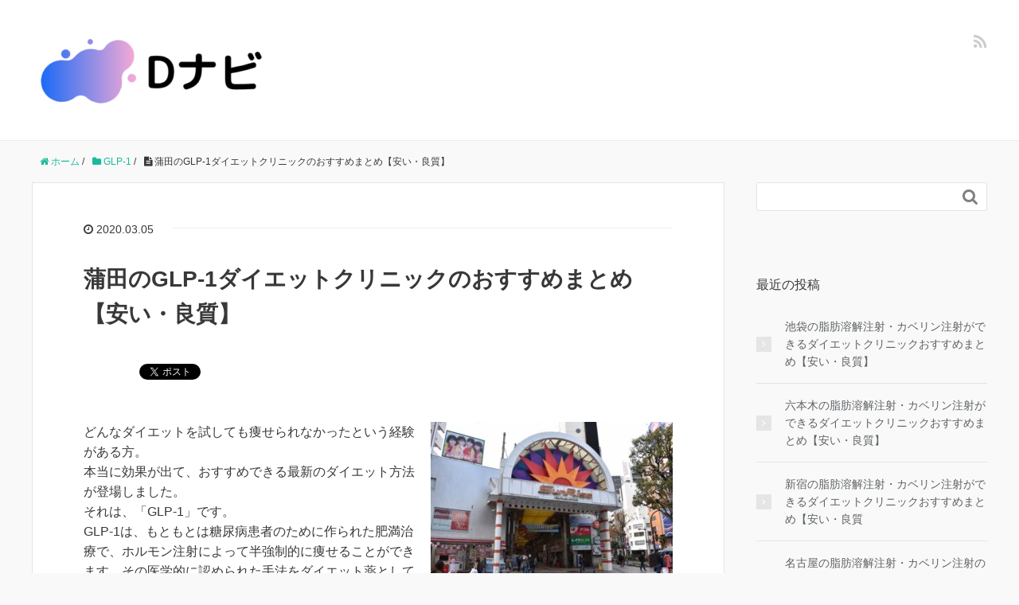

--- FILE ---
content_type: text/html; charset=UTF-8
request_url: https://shienkiko.jp/kamata-glp1/
body_size: 13204
content:
<!DOCTYPE HTML>
<html lang="ja">
<head prefix="og: http://ogp.me/ns# fb: http://ogp.me/ns/fb# article: http://ogp.me/ns/article#">
	<!-- Global site tag (gtag.js) - Google Analytics -->
<script async src="https://www.googletagmanager.com/gtag/js?id=UA-158951125-1"></script>
<script>
  window.dataLayer = window.dataLayer || [];
  function gtag(){dataLayer.push(arguments);}
  gtag('js', new Date());

  gtag('config', 'UA-158951125-1');
</script>
	<meta charset="UTF-8">
	<title>蒲田のGLP-1ダイエットクリニックのおすすめまとめ【安い・良質】 | Dナビ</title>
	<meta name="viewport" content="width=device-width,initial-scale=1.0">
	<!--[if lt IE 9]>
    <script src="http://html5shiv.googlecode.com/svn/trunk/html5.js"></script>
  <![endif]-->

<meta name="keywords" content="" />
<meta name="description" content="どんなダイエットを試しても痩せられなかったという経験がある方。
本当に効果が出て、おすすめできる最新のダイエット方法が登場しました。
それは、「GLP-1」です。
GLP-1は、もともとは糖尿病患者のために作られた肥満治療で、ホルモン" />
<meta name="robots" content="index" />
<meta property="og:title" content="蒲田のGLP-1ダイエットクリニックのおすすめまとめ【安い・良質】" />
<meta property="og:type" content="article" />
<meta property="og:description" content="どんなダイエットを試しても痩せられなかったという経験がある方。
本当に効果が出て、おすすめできる最新のダイエット方法が登場しました。
それは、「GLP-1」です。
GLP-1は、もともとは糖尿病患者のために作られた肥満治療で、ホルモン" />
<meta property="og:url" content="https://shienkiko.jp/kamata-glp1/" />
<meta property="og:image" content="https://shienkiko.jp/wp-content/uploads/2020/03/aa388d873eb414535e03b3ead8cc41cc_s-1.jpg" />
<meta property="og:locale" content="ja_JP" />
<meta property="og:site_name" content="Dナビ" />
<link href="https://plus.google.com/" rel="publisher" />

<!-- All In One SEO Pack 3.6.2[473,513] -->
<script type="application/ld+json" class="aioseop-schema">{"@context":"https://schema.org","@graph":[{"@type":"Organization","@id":"https://shienkiko.jp/#organization","url":"https://shienkiko.jp/","name":"Dナビ","sameAs":[]},{"@type":"WebSite","@id":"https://shienkiko.jp/#website","url":"https://shienkiko.jp/","name":"Dナビ","publisher":{"@id":"https://shienkiko.jp/#organization"},"potentialAction":{"@type":"SearchAction","target":"https://shienkiko.jp/?s={search_term_string}","query-input":"required name=search_term_string"}},{"@type":"WebPage","@id":"https://shienkiko.jp/kamata-glp1/#webpage","url":"https://shienkiko.jp/kamata-glp1/","inLanguage":"ja","name":"蒲田のGLP-1ダイエットクリニックのおすすめまとめ【安い・良質】","isPartOf":{"@id":"https://shienkiko.jp/#website"},"breadcrumb":{"@id":"https://shienkiko.jp/kamata-glp1/#breadcrumblist"},"image":{"@type":"ImageObject","@id":"https://shienkiko.jp/kamata-glp1/#primaryimage","url":"https://shienkiko.jp/wp-content/uploads/2020/03/aa388d873eb414535e03b3ead8cc41cc_s-1.jpg","width":640,"height":427},"primaryImageOfPage":{"@id":"https://shienkiko.jp/kamata-glp1/#primaryimage"},"datePublished":"2020-03-05T07:02:10+09:00","dateModified":"2020-10-15T03:32:50+09:00"},{"@type":"Article","@id":"https://shienkiko.jp/kamata-glp1/#article","isPartOf":{"@id":"https://shienkiko.jp/kamata-glp1/#webpage"},"author":{"@id":"https://shienkiko.jp/author/wpyu/#author"},"headline":"蒲田のGLP-1ダイエットクリニックのおすすめまとめ【安い・良質】","datePublished":"2020-03-05T07:02:10+09:00","dateModified":"2020-10-15T03:32:50+09:00","commentCount":0,"mainEntityOfPage":{"@id":"https://shienkiko.jp/kamata-glp1/#webpage"},"publisher":{"@id":"https://shienkiko.jp/#organization"},"articleSection":"GLP-1","image":{"@type":"ImageObject","@id":"https://shienkiko.jp/kamata-glp1/#primaryimage","url":"https://shienkiko.jp/wp-content/uploads/2020/03/aa388d873eb414535e03b3ead8cc41cc_s-1.jpg","width":640,"height":427}},{"@type":"Person","@id":"https://shienkiko.jp/author/wpyu/#author","name":"WPYu","sameAs":[],"image":{"@type":"ImageObject","@id":"https://shienkiko.jp/#personlogo","url":"https://secure.gravatar.com/avatar/ee72d51f481795aeff99de69648034c8?s=96&d=mm&r=g","width":96,"height":96,"caption":"WPYu"}},{"@type":"BreadcrumbList","@id":"https://shienkiko.jp/kamata-glp1/#breadcrumblist","itemListElement":[{"@type":"ListItem","position":1,"item":{"@type":"WebPage","@id":"https://shienkiko.jp/","url":"https://shienkiko.jp/","name":"Dナビ"}},{"@type":"ListItem","position":2,"item":{"@type":"WebPage","@id":"https://shienkiko.jp/kamata-glp1/","url":"https://shienkiko.jp/kamata-glp1/","name":"蒲田のGLP-1ダイエットクリニックのおすすめまとめ【安い・良質】"}}]}]}</script>
<link rel="canonical" href="https://shienkiko.jp/kamata-glp1/" />
			<script type="text/javascript" >
				window.ga=window.ga||function(){(ga.q=ga.q||[]).push(arguments)};ga.l=+new Date;
				ga('create', 'UA-172839301-1', 'auto');
				// Plugins
				
				ga('send', 'pageview');
			</script>
			<script async src="https://www.google-analytics.com/analytics.js"></script>
			<!-- All In One SEO Pack -->
<link rel='dns-prefetch' href='//s.w.org' />
<link rel="alternate" type="application/rss+xml" title="Dナビ &raquo; 蒲田のGLP-1ダイエットクリニックのおすすめまとめ【安い・良質】 のコメントのフィード" href="https://shienkiko.jp/kamata-glp1/feed/" />
		<script type="text/javascript">
			window._wpemojiSettings = {"baseUrl":"https:\/\/s.w.org\/images\/core\/emoji\/12.0.0-1\/72x72\/","ext":".png","svgUrl":"https:\/\/s.w.org\/images\/core\/emoji\/12.0.0-1\/svg\/","svgExt":".svg","source":{"concatemoji":"https:\/\/shienkiko.jp\/wp-includes\/js\/wp-emoji-release.min.js?ver=5.3.20"}};
			!function(e,a,t){var n,r,o,i=a.createElement("canvas"),p=i.getContext&&i.getContext("2d");function s(e,t){var a=String.fromCharCode;p.clearRect(0,0,i.width,i.height),p.fillText(a.apply(this,e),0,0);e=i.toDataURL();return p.clearRect(0,0,i.width,i.height),p.fillText(a.apply(this,t),0,0),e===i.toDataURL()}function c(e){var t=a.createElement("script");t.src=e,t.defer=t.type="text/javascript",a.getElementsByTagName("head")[0].appendChild(t)}for(o=Array("flag","emoji"),t.supports={everything:!0,everythingExceptFlag:!0},r=0;r<o.length;r++)t.supports[o[r]]=function(e){if(!p||!p.fillText)return!1;switch(p.textBaseline="top",p.font="600 32px Arial",e){case"flag":return s([127987,65039,8205,9895,65039],[127987,65039,8203,9895,65039])?!1:!s([55356,56826,55356,56819],[55356,56826,8203,55356,56819])&&!s([55356,57332,56128,56423,56128,56418,56128,56421,56128,56430,56128,56423,56128,56447],[55356,57332,8203,56128,56423,8203,56128,56418,8203,56128,56421,8203,56128,56430,8203,56128,56423,8203,56128,56447]);case"emoji":return!s([55357,56424,55356,57342,8205,55358,56605,8205,55357,56424,55356,57340],[55357,56424,55356,57342,8203,55358,56605,8203,55357,56424,55356,57340])}return!1}(o[r]),t.supports.everything=t.supports.everything&&t.supports[o[r]],"flag"!==o[r]&&(t.supports.everythingExceptFlag=t.supports.everythingExceptFlag&&t.supports[o[r]]);t.supports.everythingExceptFlag=t.supports.everythingExceptFlag&&!t.supports.flag,t.DOMReady=!1,t.readyCallback=function(){t.DOMReady=!0},t.supports.everything||(n=function(){t.readyCallback()},a.addEventListener?(a.addEventListener("DOMContentLoaded",n,!1),e.addEventListener("load",n,!1)):(e.attachEvent("onload",n),a.attachEvent("onreadystatechange",function(){"complete"===a.readyState&&t.readyCallback()})),(n=t.source||{}).concatemoji?c(n.concatemoji):n.wpemoji&&n.twemoji&&(c(n.twemoji),c(n.wpemoji)))}(window,document,window._wpemojiSettings);
		</script>
		<style type="text/css">
img.wp-smiley,
img.emoji {
	display: inline !important;
	border: none !important;
	box-shadow: none !important;
	height: 1em !important;
	width: 1em !important;
	margin: 0 .07em !important;
	vertical-align: -0.1em !important;
	background: none !important;
	padding: 0 !important;
}
</style>
	<link rel='stylesheet' id='rtoc_style-css'  href='https://shienkiko.jp/wp-content/plugins/rich-table-of-content/css/rtoc_style.css?ver=5.3.20' type='text/css' media='all' />
<link rel='stylesheet' id='base-css-css'  href='https://shienkiko.jp/wp-content/themes/xeory_base/base.css?ver=5.3.20' type='text/css' media='all' />
<link rel='stylesheet' id='main-css-css'  href='https://shienkiko.jp/wp-content/themes/xeory_base/style.css?ver=5.3.20' type='text/css' media='all' />
<link rel='stylesheet' id='font-awesome-css'  href='https://shienkiko.jp/wp-content/themes/xeory_base/lib/fonts/font-awesome-4.5.0/css/font-awesome.min.css?ver=5.3.20' type='text/css' media='all' />
<link rel='stylesheet' id='wp-block-library-css'  href='https://shienkiko.jp/wp-includes/css/dist/block-library/style.min.css?ver=5.3.20' type='text/css' media='all' />
<script type='text/javascript' src='https://shienkiko.jp/wp-includes/js/jquery/jquery.js?ver=1.12.4-wp'></script>
<script type='text/javascript' src='https://shienkiko.jp/wp-includes/js/jquery/jquery-migrate.min.js?ver=1.4.1'></script>
<link rel='https://api.w.org/' href='https://shienkiko.jp/wp-json/' />
<link rel="EditURI" type="application/rsd+xml" title="RSD" href="https://shienkiko.jp/xmlrpc.php?rsd" />
<link rel="wlwmanifest" type="application/wlwmanifest+xml" href="https://shienkiko.jp/wp-includes/wlwmanifest.xml" /> 
<meta name="generator" content="WordPress 5.3.20" />
<link rel='shortlink' href='https://shienkiko.jp/?p=627' />
<link rel="alternate" type="application/json+oembed" href="https://shienkiko.jp/wp-json/oembed/1.0/embed?url=https%3A%2F%2Fshienkiko.jp%2Fkamata-glp1%2F" />
<link rel="alternate" type="text/xml+oembed" href="https://shienkiko.jp/wp-json/oembed/1.0/embed?url=https%3A%2F%2Fshienkiko.jp%2Fkamata-glp1%2F&#038;format=xml" />
	<style type="text/css">
		/*<!--  -->*/
		.rtoc-mokuji-content{
			background-color: #ffffff;
		}
		.rtoc-mokuji-content.frame1{
			border: 1px solid #3f9cff;
		}
		.rtoc-mokuji-content #rtoc-mokuji-title{
			color:#3f9cff;
		}
		.rtoc-mokuji-content .rtoc-mokuji li > a{
			color: #555555;
		}
		.rtoc-mokuji-content .mokuji_ul.level-1 > .rtoc-item::before{
			background-color:#3f9cff!important;
		}
		.rtoc-mokuji-content .mokuji_ul.level-2 > .rtoc-item::before{
			background-color:#3f9cff!important;
		}
		.rtoc-mokuji-content.frame2::before,.rtoc-mokuji-content.frame3,.rtoc-mokuji-content.frame4,.rtoc-mokuji-content.frame5{
			border-color:#3f9cff;
		}
		.rtoc-mokuji-content.frame5::before,.rtoc-mokuji-content.frame5::after{
			background-color:#3f9cff;
		}
		.cls-1,.cls-2{
    		stroke:#3f9cff;
    	}
    	.rtoc-mokuji-content .decimal_ol.level-2 > .rtoc-item::before,.rtoc-mokuji-content .mokuji_ol > .rtoc-item::before{
    		color: #3f9cff;
    	}
    	.rtoc-mokuji-content .decimal_ol > .rtoc-item::after{
    		background-color: #3f9cff;
    	}
    	.rtoc-mokuji-content .decimal_ol > .rtoc-item::before{
    		color: #3f9cff;
    	}

    	/*６*/
    	#rtoc-mokuji-wrapper.addon6 #rtoc-mokuji-title span .cls-1,#rtoc-mokuji-wrapper.addon6 #rtoc-mokuji-title span .cls-2{
    		stroke: #3f9cff!important;
    	}
    	#rtoc-mokuji-wrapper.addon6 .rtoc-mokuji.level-1 > .rtoc-item{
    		border-color: #3f9cff;
    	}
    	#rtoc-mokuji-wrapper.addon6 .rtoc-mokuji.level-1 .rtoc-mokuji.level-2{
    		border-color: #3f9cff    	}
    	/*7*/
    	#rtoc-mokuji-wrapper.addon7 .rtoc-mokuji.level-1 .rtoc-chapter .rtoc-chapter-text{
    		color: #3f9cff;
    	}
    	#rtoc-mokuji-wrapper.addon7 .rtoc-mokuji.level-1 > .rtoc-item::before{
    		background-color: #3f9cff!important;
    	}
    	#rtoc-mokuji-wrapper.addon7 .rtoc-mokuji.level-1 > .rtoc-item .rtoc-mokuji.level-2{
    		border-color: #3f9cff;
    	}
    	#rtoc_return a::before{
    		background-image: url(https://shienkiko.jp/wp-content/plugins/rich-table-of-content/include/../img/rtoc_return.png);
    	}

    	#rtoc_return a{
    		background-color: #3f9cff!important;
    	}
    }
	</style>
			<style type="text/css" id="wp-custom-css">
			.post-content h2 {
  padding: 5px;
  padding-left: 0.6em;
  clear: both;
  background-color: #3e3e3e;/*背景色*/
  color: #ffffff;/*文字色*/
}
.post-content h3 {
  clear: both;
  border-left: 3px solid #3e3e3e;/*ボーダーカラー*/
  padding: 0 13px;
}		</style>
		
<meta name="google-site-verification" content="cf2Kg1_uVz890TSx0pvZPqYTelVuPA-ru0aHrkZ7t54" />
	</head>

<body id="#top" class="post-template-default single single-post postid-627 single-format-standard left-content color01" itemschope="itemscope" itemtype="http://schema.org/WebPage">

  <div id="fb-root"></div>
<script>(function(d, s, id) {
  var js, fjs = d.getElementsByTagName(s)[0];
  if (d.getElementById(id)) return;
  js = d.createElement(s); js.id = id;
  js.src = "//connect.facebook.net/ja_JP/sdk.js#xfbml=1&version=v2.8&appId=";
  fjs.parentNode.insertBefore(js, fjs);
}(document, 'script', 'facebook-jssdk'));</script>


<header id="header" role="banner" itemscope="itemscope" itemtype="http://schema.org/WPHeader">
  <div class="wrap">
          <p id="logo" itemprop="headline">
        <a href="https://shienkiko.jp"><img src="https://shienkiko.jp/wp-content/uploads/2020/02/スクリーンショット-2020-02-27-15.45.52-300x108.png" alt="Dナビ" /></a>
      </p>

  <div id="header-sns" class="sp-hide"><ul><li class="feedly_icon"><a target="_blank" href="https://feedly.com/i/subscription/feed/https%3A%2F%2Fshienkiko.jp%2Ffeed%2F"><i class="fa fa-rss"></i></a></li></ul></div>
  </div>
</header>

<!-- start global nav  -->
<!---->


<div id="content">


<div class="wrap">
  
    
    <ol class="breadcrumb clearfix"><li itemscope="itemscope" itemtype="http://data-vocabulary.org/Breadcrumb"><a href="https://shienkiko.jp" itemprop="url"><i class="fa fa-home"></i> <span itemprop="title">ホーム</span></a> / </li><li itemscope="itemscope" itemtype="http://data-vocabulary.org/Breadcrumb"><a href="https://shienkiko.jp/category/glp-1/" itemprop="url"><i class="fa fa-folder"></i> <span itemprop="title">GLP-1</span></a> / </li><li><i class="fa fa-file-text"></i> 蒲田のGLP-1ダイエットクリニックのおすすめまとめ【安い・良質】</li></ol>
  <div id="main" class="col-md-8" role="main" itemprop="mainContentOfPage" itemscope="itemscope" itemtype="http://schema.org/Blog">

      
    <div class="main-inner">
    
    
            
        <article id="post-627" class="post-627 post type-post status-publish format-standard has-post-thumbnail hentry category-glp-1" itemscope="itemscope" itemtype="http://schema.org/BlogPosting">

      <header class="post-header">
        <ul class="post-meta list-inline">
          <li class="date updated" itemprop="datePublished" datetime="2020-03-05T16:02:10+09:00"><i class="fa fa-clock-o"></i> 2020.03.05</li>
        </ul>
        <h1 class="post-title" itemprop="headline">蒲田のGLP-1ダイエットクリニックのおすすめまとめ【安い・良質】</h1>
        <div class="post-header-meta">
            <!-- ソーシャルボタン -->
  <ul class="bzb-sns-btn ">
      <li class="bzb-hatena">
      <a href="http://b.hatena.ne.jp/entry/https%3A%2F%2Fshienkiko.jp%2Fkamata-glp1%2F" class="hatena-bookmark-button" data-hatena-bookmark-title="蒲田のGLP-1ダイエットクリニックのおすすめまとめ【安い・良質】" data-hatena-bookmark-layout="standard" data-hatena-bookmark-lang="ja" title="このエントリーをはてなブックマークに追加"><img src="//b.hatena.ne.jp/images/entry-button/button-only@2x.png" alt="このエントリーをはてなブックマークに追加" width="20" height="20" style="border: none;" /></a><script type="text/javascript" src="//b.hatena.ne.jp/js/bookmark_button.js" charset="utf-8" async="async"></script>
    </li>    <li class="bzb-facebook">
      <div class="fb-like"
        data-href="https://shienkiko.jp/kamata-glp1/"
        data-layout="button_count"
        data-action="like"
        data-show-faces="false"></div>
    </li>    <li class="bzb-twitter">
      <a href="https://twitter.com/share" class="twitter-share-button"  data-url="https://shienkiko.jp/kamata-glp1/"  data-text="蒲田のGLP-1ダイエットクリニックのおすすめまとめ【安い・良質】">Tweet</a>
      <script>!function(d,s,id){var js,fjs=d.getElementsByTagName(s)[0],p=/^http:/.test(d.location)?'http':'https';if(!d.getElementById(id)){js=d.createElement(s);js.id=id;js.async=true;js.src=p+'://platform.twitter.com/widgets.js';fjs.parentNode.insertBefore(js,fjs);}}(document, 'script', 'twitter-wjs');</script>
    </li>    <li class="bzb-googleplus">
      <div class="g-plusone" data-href="https%3A%2F%2Fshienkiko.jp%2Fkamata-glp1%2F" ></div>
    </li>
  </ul>
  <!-- /bzb-sns-btns -->        </div>
      </header>

      <section class="post-content" itemprop="text">
      
                <div class="post-thumbnail">
          <img width="304" height="203" src="https://shienkiko.jp/wp-content/uploads/2020/03/aa388d873eb414535e03b3ead8cc41cc_s-1-304x203.jpg" class="attachment-post-thumbnail size-post-thumbnail wp-post-image" alt="" srcset="https://shienkiko.jp/wp-content/uploads/2020/03/aa388d873eb414535e03b3ead8cc41cc_s-1-304x203.jpg 304w, https://shienkiko.jp/wp-content/uploads/2020/03/aa388d873eb414535e03b3ead8cc41cc_s-1-300x200.jpg 300w, https://shienkiko.jp/wp-content/uploads/2020/03/aa388d873eb414535e03b3ead8cc41cc_s-1-282x188.jpg 282w, https://shienkiko.jp/wp-content/uploads/2020/03/aa388d873eb414535e03b3ead8cc41cc_s-1.jpg 640w" sizes="(max-width: 304px) 100vw, 304px" />        </div>
                <p>どんなダイエットを試しても痩せられなかったという経験がある方。<br />
本当に効果が出て、おすすめできる最新のダイエット方法が登場しました。<br />
それは、「GLP-1」です。<br />
GLP-1は、もともとは糖尿病患者のために作られた肥満治療で、ホルモン注射によって半強制的に痩せることができます。その医学的に認められた手法をダイエット薬として応用したのがGLP-1ダイエットです。世の中には、数多くのダイエット方法がありますが、本当に効果があり、オススメできるのはこの「GLP-1」です。</p>
<p>しかし、GLP-1はまだまだ導入クリニックが少なく、蒲田では来院可能なGLP-1ダイエットクリニックはありませんでした。<br />
そこで今回は、オンライン診療可能なクリニックをご紹介します。</p>
<div id="rtoc-mokuji-wrapper" class="rtoc-mokuji-content frame5 preset1 animation-slide rtoc_open">
    <div id="rtoc-mokuji-title" class="rtoc_center">
    <button class="rtoc_open_close rtoc_open"></button>
    <span>Contents</span>
    </div><ol class="rtoc-mokuji decimal_ol level-1"><li class="rtoc-item"><a href="#rtoc-1">蒲田のGLP-1ダイエットクリニックおすすめ４選</a><ul class="rtoc-mokuji mokuji_ul level-2"><li class="rtoc-item"><a href="#rtoc-2">東京GLPクリニック(オンライン)</a><li class="rtoc-item"><a href="#rtoc-3">プライベートスキンクリニック（オンライン）</a><li class="rtoc-item"><a href="#rtoc-4">シゲトウクリニック（オンライン）</a><li class="rtoc-item"><a href="#rtoc-5">ジョウクリニック（オンライン）</a><li class="rtoc-item"><a href="#rtoc-6">蒲田内科糖尿病クリニック</a></li></ul><li class="rtoc-item"><a href="#rtoc-7">蒲田のGLP-1ダイエットクリニックまとめ</a></li></ul></div><h2 id="rtoc-1" >蒲田のGLP-1ダイエットクリニックおすすめ４選</h2>
<p><span id="more-627"></span></p>
<p>では早速ご紹介していきます。</p>
<h3>東京GLPクリニック(オンライン)</h3>
<p><img class="alignnone wp-image-244" src="https://shienkiko.jp/wp-content/uploads/2020/03/スクリーンショット-2020-03-03-19.17.46-300x144.png" alt="" width="740" height="355" srcset="https://shienkiko.jp/wp-content/uploads/2020/03/スクリーンショット-2020-03-03-19.17.46-300x144.png 300w, https://shienkiko.jp/wp-content/uploads/2020/03/スクリーンショット-2020-03-03-19.17.46-1024x490.png 1024w, https://shienkiko.jp/wp-content/uploads/2020/03/スクリーンショット-2020-03-03-19.17.46-768x368.png 768w, https://shienkiko.jp/wp-content/uploads/2020/03/スクリーンショット-2020-03-03-19.17.46-1536x736.png 1536w, https://shienkiko.jp/wp-content/uploads/2020/03/スクリーンショット-2020-03-03-19.17.46-2048x981.png 2048w, https://shienkiko.jp/wp-content/uploads/2020/03/スクリーンショット-2020-03-03-19.17.46-304x146.png 304w, https://shienkiko.jp/wp-content/uploads/2020/03/スクリーンショット-2020-03-03-19.17.46-282x135.png 282w" sizes="(max-width: 740px) 100vw, 740px" /></p>
<p><a href="https://tokyo-glp-clinic.com/">公式サイトはこちら</a></p>
<p>現在GLP-1ダイエットで全国でも随一の脂肪減少量を記録しているのが、東京GLP-1クリニックです。<br />
なんと現在までで全国の患者様の脂肪減少量を合わせると2.75トンにものぼり、さらに記録を更新しているとのことです。それを可能にしているのが、GLP-1のオンライン遠隔治療です。お薬が自宅に配送されるため、手軽に始めることが出来ます。<br />
このオンライン遠隔治療が、GLP-1の人気が高い理由の一つです。</p>
<h4>医院の口コミ</h4>
<blockquote><p>クリニックは綺麗で先生もダイエットについての悩みを的確に答えてくれましたし、非常に安心してカウンセリングを受けることができました。アプリのダウンロードが全然出来なくて、電話で相談しましたが丁寧に1つずつ解説してくれて、しっかりダウンロード完了出来た時はスタッフさんと一緒に喜びました。フレンドリーな雰囲気もある素晴らしいクリニックだと思います。</p></blockquote>
<blockquote><p>数回不在着信がかかっていたので何事かと思ったら、完全予約制なのできちんと診察日時に受診出来るかの確認だったそうです。その後も結構な頻度で連絡が来ます。スタッフさんが親身に対応してくれているんだなと感じて好感触を持ちました。</p></blockquote>
<h4>基本料金</h4>
<table style="width: 40.2141%; height: 72px;">
<tbody>
<tr style="height: 24px;">
<th style="text-align: left; width: 220.839%; height: 24px;" colspan="2"><strong>基本料金</strong></th>
</tr>
<tr style="height: 24px;">
<th style="width: 56.9325%; height: 24px;">カウンセリング</th>
<td style="width: 163.906%; height: 24px;">無料</td>
</tr>
<tr style="height: 24px;">
<th style="width: 56.9325%; height: 24px;">初診察料</th>
<td style="width: 163.906%; height: 24px;">無料</td>
</tr>
</tbody>
</table>
<p>医療分割により、月々5,900円〜</p>
<p>【プラン名】2ヶ月コース<br />
29,8000円</p>
<p>【プラン名】4ヶ月コース、9ヶ月コース<br />
498,000円</p>
<p><a href="https://tokyo-glp-clinic.com/">公式サイトはこちら</a></p>
<h3 id="rtoc-3" >プライベートスキンクリニック（オンライン）</h3>
<p><img class="" src="https://lh4.googleusercontent.com/DfhyIJHroQaBdAYLtC1gFVZftUgyTqtVcmNaHTdwyoxH5vnU7r47M8dmrZ0z0KZSmMT_mj0Abv_huEJPdm6fucyHAGOr0r6JK_97RCVrHbG0qYHJjy2i2wVwHK132qvZDLRjwOk" width="743" height="330" /></p>
<p><a href="https://private-skin.clinic/">公式サイトはこちら</a></p>
<p>遠隔でのオンライン診療を受けることができ、しっかりと医師と話したうえで、治療を開始することができます。また、糖尿病内科医、日本臨床栄養学会認定医、管理栄養士などの多職種の専門医が在住し、各分野の視点からそれぞれにあったダイエットを提案してくれます。GLP-1の注射により我慢せず自然に食事量が減っていきますが、しっかりと必要なビタミン等の栄養を補充できるように、管理栄養士による補助サプリメントで効率よく補い、栄養バランスのとれた元気なダイエットをサポートしてくれます。</p>
<h4>医院の口コミ</h4>
<blockquote><p>こういうクリニックは初めて行きました。先生やカウンセラー(?)さんが悩みを親身になって聞いてくれ、施術を無理に押し付けるようなところがなかったのが良かったです。</p></blockquote>
<blockquote><p>先月まで枚方院さんでお世話になっておりました。 梅田院さんに先日初めてお世話になりましたが、 枚方院さん同様、スタッフさんや先生方が優しく対応して下さり 安心して施術を受ける事が出来ました 他のクリニックにはない、アットホーム感がこのクリニックにはあると思います。 これからもよろしくお願いします。</p></blockquote>
<h4>基本料金</h4>
<table style="width: 33.8717%;">
<tbody>
<tr>
<th style="text-align: left; width: 200.017%;" colspan="2"><strong>基本料金</strong></th>
</tr>
<tr>
<th style="width: 54.8539%;">カウンセリング</th>
<td style="width: 145.163%;">0円</td>
</tr>
<tr>
<th style="width: 54.8539%;">初診察料</th>
<td style="width: 145.163%;">3000円</td>
</tr>
</tbody>
</table>
<p>【プラン名】注射するだけのGLP-1ダイエット　トライアル<br />
49,800円</p>
<p>【プラン名】注射するだけのGLP-1ダイエット　トライアル<br />
<span style="font-weight: 400;">[1ヶ月]125,000円<br />
</span><span style="font-weight: 400;">[2ヶ月]220,000円<br />
[3ヶ月]290,000円<br />
</span><span style="font-weight: 400;">[4ヶ月]370,000円<br />
[6ヶ月]540,000円<br />
[9ヶ月]780,000円</span></p>
<p><a href="https://private-skin.clinic/">公式サイトはこちら</a></p>
<h3 id="rtoc-4" >シゲトウクリニック（オンライン）</h3>
<p><img class="alignnone wp-image-576" src="https://shienkiko.jp/wp-content/uploads/2020/03/スクリーンショット-2020-03-05-12.01.18-1-300x156.png" alt="" width="748" height="389" srcset="https://shienkiko.jp/wp-content/uploads/2020/03/スクリーンショット-2020-03-05-12.01.18-1-300x156.png 300w, https://shienkiko.jp/wp-content/uploads/2020/03/スクリーンショット-2020-03-05-12.01.18-1-1024x531.png 1024w, https://shienkiko.jp/wp-content/uploads/2020/03/スクリーンショット-2020-03-05-12.01.18-1-768x399.png 768w, https://shienkiko.jp/wp-content/uploads/2020/03/スクリーンショット-2020-03-05-12.01.18-1-1536x797.png 1536w, https://shienkiko.jp/wp-content/uploads/2020/03/スクリーンショット-2020-03-05-12.01.18-1-2048x1063.png 2048w, https://shienkiko.jp/wp-content/uploads/2020/03/スクリーンショット-2020-03-05-12.01.18-1-304x158.png 304w, https://shienkiko.jp/wp-content/uploads/2020/03/スクリーンショット-2020-03-05-12.01.18-1-282x146.png 282w" sizes="(max-width: 748px) 100vw, 748px" /></p>
<p><a href="https://shigeto-cl.com/">公式サイトはこちら</a></p>
<p>オックスフォード大学などでGLP-1を10年以上研究してきた日本糖尿病学会認定糖尿病専門医が直接治療を行い、処方が難しいとも言われているGLP-1薬を患者それぞれに合わせて調整したうえで用意してくれます。そのように経験豊富な医師による、ダイエットだけではなく生活習慣からも考えられた指導が行われます。シゲトウクリニックもオンライン診察が可能で、普段忙しい方でもしっかりと相談したうえでダイエットを開始することができます。</p>
<h4>基本料金</h4>
<table style="width: 34.1967%; height: 72px;">
<tbody>
<tr style="height: 24px;">
<th style="text-align: left; width: 172.948%; height: 24px;" colspan="2"><strong>基本料金</strong></th>
</tr>
<tr style="height: 24px;">
<th style="width: 56.7394%; height: 24px;">カウンセリング</th>
<td style="width: 116.209%; height: 24px;">無料</td>
</tr>
<tr style="height: 24px;">
<th style="width: 56.7394%; height: 24px;">初診察料</th>
<td style="width: 116.209%; height: 24px;">無料</td>
</tr>
</tbody>
</table>
<p>【プラン名】2週間コース<br />
49800円</p>
<p>【プラン名】GLP-1 ダイエットコース<span style="font-weight: 400;">［1ヶ月に1回］<br />
[1ヶ月コース]130,000円<br />
[3ヶ月コース]298,000円<br />
[6ヶ月コース]550,000円</span></p>
<p><a href="https://shigeto-cl.com/">公式サイトはこちら</a></p>
<h3 id="rtoc-5" >ジョウクリニック（オンライン）</h3>
<p><img class="alignnone wp-image-265" src="https://shienkiko.jp/wp-content/uploads/2020/03/スクリーンショット-2020-03-03-20.31.27-300x141.png" alt="" width="745" height="350" srcset="https://shienkiko.jp/wp-content/uploads/2020/03/スクリーンショット-2020-03-03-20.31.27-300x141.png 300w, https://shienkiko.jp/wp-content/uploads/2020/03/スクリーンショット-2020-03-03-20.31.27-1024x480.png 1024w, https://shienkiko.jp/wp-content/uploads/2020/03/スクリーンショット-2020-03-03-20.31.27-768x360.png 768w, https://shienkiko.jp/wp-content/uploads/2020/03/スクリーンショット-2020-03-03-20.31.27-1536x720.png 1536w, https://shienkiko.jp/wp-content/uploads/2020/03/スクリーンショット-2020-03-03-20.31.27-2048x960.png 2048w, https://shienkiko.jp/wp-content/uploads/2020/03/スクリーンショット-2020-03-03-20.31.27-304x143.png 304w, https://shienkiko.jp/wp-content/uploads/2020/03/スクリーンショット-2020-03-03-20.31.27-282x132.png 282w" sizes="(max-width: 745px) 100vw, 745px" /></p>
<p><a href="https://www.joeclinic.jp/">公式サイトはこちら</a></p>
<p>ジョウクリニックではお客様の悩みを全て聞き、オーダーメイドの治療を行います。ジョウクリニックでは多彩なキャリアを持つ美容外科医・医学博士の重本 讓院をはじめとする経験豊富な医師たちが、最高峰の技術で最先端の美容医療を提供しています。また韓国や中国からのお客様にも対応しています。ジョウクリニックのGLP-1ではオンライン遠隔診療も可能となっているので、忙しい方にもおすすめです。</p>
<h4>医院の口コミ</h4>
<blockquote><p>スタッフの方は親切で丁寧に説明してくれました。先生もクールながらちゃんと要望も聞いてくれてここでやってよかったと思います。</p></blockquote>
<blockquote><p>人それぞれ意見はあると思いますが、私はスタッフの方は親切でしたし、不満は特になかったと思います。不安はありましたがやって良かったなと感じました。</p></blockquote>
<h4>基本料金</h4>
<table style="width: 38.2611%; height: 96px;">
<tbody>
<tr style="height: 24px;">
<th style="text-align: left; height: 24px; width: 259.249%;" colspan="2"><strong>基本料金</strong></th>
</tr>
<tr style="height: 48px;">
<th style="height: 48px; width: 54.4332%;">カウンセリング</th>
<td style="height: 48px; width: 204.816%;">無料</td>
</tr>
<tr style="height: 24px;">
<th style="height: 24px; width: 54.4332%;">初診察料</th>
<td style="height: 24px; width: 204.816%;">無料</td>
</tr>
</tbody>
</table>
<p>【プラン名】ジョウ式GLP-1ダイエット</p>
<p>[1ヶ月]108,636円<br />
[2ヶ月]181,363円<br />
[3ヶ月]245,000円<br />
[4ヶ月]308,636円<br />
[6ヶ月]445,000円<br />
[9ヶ月]635,909円</p>
<p><a href="https://www.joeclinic.jp/">公式サイトはこちら</a></p>
<p>続いて、蒲田近辺で糖尿病治療ができる病院についてご紹介します。</p>
<p>GLP-1はもともとは糖尿病治療に使われていました。</p>
<h3 id="rtoc-6" >蒲田内科糖尿病クリニック</h3>
<p><img class="alignnone wp-image-628" src="https://shienkiko.jp/wp-content/uploads/2020/03/スクリーンショット-2020-03-05-15.56.07-300x161.png" alt="" width="745" height="400" srcset="https://shienkiko.jp/wp-content/uploads/2020/03/スクリーンショット-2020-03-05-15.56.07-300x161.png 300w, https://shienkiko.jp/wp-content/uploads/2020/03/スクリーンショット-2020-03-05-15.56.07-1024x550.png 1024w, https://shienkiko.jp/wp-content/uploads/2020/03/スクリーンショット-2020-03-05-15.56.07-768x413.png 768w, https://shienkiko.jp/wp-content/uploads/2020/03/スクリーンショット-2020-03-05-15.56.07-1536x825.png 1536w, https://shienkiko.jp/wp-content/uploads/2020/03/スクリーンショット-2020-03-05-15.56.07-2048x1100.png 2048w, https://shienkiko.jp/wp-content/uploads/2020/03/スクリーンショット-2020-03-05-15.56.07-304x163.png 304w, https://shienkiko.jp/wp-content/uploads/2020/03/スクリーンショット-2020-03-05-15.56.07-282x152.png 282w" sizes="(max-width: 745px) 100vw, 745px" /></p>
<p><a href="https://kamata-ccl.com/">公式サイトはこちら</a></p>
<h4>医院の口コミ</h4>
<blockquote><p>蒲田駅から徒歩6分ほどの場所にあります。新しいクリニックではないですが、清潔感はあります。<br />
受付の方の対応も良く、先生は、今までの経緯や症状を詳しく聞いてくれ、薬を処方してくれました。<br />
病院の薬がこんなに効くのかと思うくらい、良く効き、今までの市販の薬はなんだったのか、と思ったくらいです。待ち時間も少なくお勧めです。</p></blockquote>
<h4>基本料金</h4>
<table style="width: 34.65%;">
<tbody>
<tr>
<th style="text-align: left; width: 161.392%;" colspan="2"><strong>基本料金</strong></th>
</tr>
<tr>
<th style="width: 56.06%;">カウンセリング</th>
<td style="width: 105.332%;">無料</td>
</tr>
<tr>
<th style="width: 56.06%;">初診察料</th>
<td style="width: 105.332%;">保険適用</td>
</tr>
</tbody>
</table>
<p>【プラン名】インスリン注射による糖尿病治療</p>
<h4>基本情報</h4>
<table style="width: 83.6317%;">
<tbody>
<tr>
<th style="text-align: left; width: 363.126%;" colspan="2"><strong>－店舗情報－</strong></th>
</tr>
<tr>
<th style="width: 23.3589%;">住所</th>
<td style="width: 339.767%;">東京都大田区蒲田4-29-2</td>
</tr>
<tr>
<th style="width: 23.3589%;">最寄り駅</th>
<td style="width: 339.767%;">・JR京浜東北線「蒲田駅」東口より徒歩約5分<br />
・京急本線｢京急蒲田駅｣より徒歩約5分</td>
</tr>
<tr>
<th style="width: 23.3589%;">営業時間</th>
<td style="width: 339.767%;">9:00～12:30<br />
15:30～19:00</td>
</tr>
<tr>
<th style="width: 23.3589%;">駐車場の有無</th>
<td style="width: 339.767%;">近くに駐車場あり</td>
</tr>
<tr>
<th style="width: 23.3589%;">定休日</th>
<td style="width: 339.767%;">土曜午後、日曜・祝日</td>
</tr>
</tbody>
</table>
<p><a href="https://kamata-ccl.com/">公式サイトはこちら</a></p>
<h2 id="rtoc-7" >蒲田のGLP-1ダイエットクリニックまとめ</h2>
<p>蒲田にはまだ来院可能なGLP-1ダイエットを導入しているクリニックがありません。<br />
まだまだ、GLP-1は最新のダイエットのためおこなってくれるクリニックは少ないです。</p>
<p>そのため、オンラインの診療によって、自宅で治療が可能なクリニックを一度考えてみることをオススメします。オンライン診療では、ビデオ通話で医師と対話をし、その対話をもとにオンライン診断書を作成、その後自宅にお薬が郵送されるという流れになるので、自宅から出ずにGLP-1ダイエットを行うことが出来ます。</p>
<p>今回はそんなオンライン診療可能なGLP-1ダイエットクリニックをご紹介しました。</p>
<p>&nbsp;</p>

      </section>

      <footer class="post-footer">

        <!-- ソーシャルボタン -->
  <ul class="bzb-sns-btn ">
      <li class="bzb-hatena">
      <a href="http://b.hatena.ne.jp/entry/https%3A%2F%2Fshienkiko.jp%2Fkamata-glp1%2F" class="hatena-bookmark-button" data-hatena-bookmark-title="蒲田のGLP-1ダイエットクリニックのおすすめまとめ【安い・良質】" data-hatena-bookmark-layout="standard" data-hatena-bookmark-lang="ja" title="このエントリーをはてなブックマークに追加"><img src="//b.hatena.ne.jp/images/entry-button/button-only@2x.png" alt="このエントリーをはてなブックマークに追加" width="20" height="20" style="border: none;" /></a><script type="text/javascript" src="//b.hatena.ne.jp/js/bookmark_button.js" charset="utf-8" async="async"></script>
    </li>    <li class="bzb-facebook">
      <div class="fb-like"
        data-href="https://shienkiko.jp/kamata-glp1/"
        data-layout="button_count"
        data-action="like"
        data-show-faces="false"></div>
    </li>    <li class="bzb-twitter">
      <a href="https://twitter.com/share" class="twitter-share-button"  data-url="https://shienkiko.jp/kamata-glp1/"  data-text="蒲田のGLP-1ダイエットクリニックのおすすめまとめ【安い・良質】">Tweet</a>
      <script>!function(d,s,id){var js,fjs=d.getElementsByTagName(s)[0],p=/^http:/.test(d.location)?'http':'https';if(!d.getElementById(id)){js=d.createElement(s);js.id=id;js.async=true;js.src=p+'://platform.twitter.com/widgets.js';fjs.parentNode.insertBefore(js,fjs);}}(document, 'script', 'twitter-wjs');</script>
    </li>    <li class="bzb-googleplus">
      <div class="g-plusone" data-href="https%3A%2F%2Fshienkiko.jp%2Fkamata-glp1%2F" ></div>
    </li>
  </ul>
  <!-- /bzb-sns-btns -->      
        <ul class="post-footer-list">
          <li class="cat"><i class="fa fa-folder"></i> <a href="https://shienkiko.jp/category/glp-1/" rel="category tag">GLP-1</a></li>
                  </ul>
      </footer>
      
            
      <div class="post-share">
      
      <h4 class="post-share-title">SNSでもご購読できます。</h4>
          
    
        <aside class="post-sns">
          <ul>
            <li class="post-sns-twitter"><a href="https://twitter.com/"><span>Twitter</span>でフォローする</a></li>
            <li class="post-sns-feedly"><a href="https://feedly.com/i/subscription/feed/https%3A%2F%2Fshienkiko.jp%2Ffeed%2F"><span>Feedly</span>でフォローする</a></li>
          </ul>
        </aside>
      </div>

          <aside class="post-author" itemprop="author" itemscope="itemscope" itemtype="http://schema.org/Person">
      <div class="clearfix">
        <div class="post-author-img">
          <div class="inner">
          <img src="https://shienkiko.jp/wp-content/themes/xeory_base/lib/images/masman.png" alt="masman" width="100" height="100" />
          </div>
        </div>
        <div class="post-author-meta">
          <h4 itemprop="name">WPYu</h4>
          <p itemprop="discription"></p>
        </div>
      </div>
    </aside>    
    
<div id="comments" class="comments-area">

	
		<div id="respond" class="comment-respond">
		<h3 id="reply-title" class="comment-reply-title">コメントを残す <small><a rel="nofollow" id="cancel-comment-reply-link" href="/kamata-glp1/#respond" style="display:none;">コメントをキャンセル</a></small></h3><form action="https://shienkiko.jp/wp-comments-post.php" method="post" id="commentform" class="comment-form"><p class="comment-form-comment"><label for="comment">コメント</label> <textarea id="comment" name="comment" cols="45" rows="8" maxlength="65525" required="required"></textarea></p><p class="comment-form-author"><label for="author">名前</label> <span class="required">*</span><br /><input id="author" name="author" type="text" value="" size="30" /></p>
<p class="comment-form-email"><label for="email">メールアドレス（公開はされません。）</label> <span class="required">*</span><br /><input id="email" name="email" type="text" value="" size="30" /></p>

<p class="comment-form-cookies-consent"><input id="wp-comment-cookies-consent" name="wp-comment-cookies-consent" type="checkbox" value="yes" /> <label for="wp-comment-cookies-consent">次回のコメントで使用するためブラウザーに自分の名前、メールアドレス、サイトを保存する。</label></p>
<p class="form-submit"><input name="submit" type="submit" id="submit" class="submit" value="コメントを送信" /> <input type='hidden' name='comment_post_ID' value='627' id='comment_post_ID' />
<input type='hidden' name='comment_parent' id='comment_parent' value='0' />
</p></form>	</div><!-- #respond -->
	
</div><!-- #comments -->

    </article>


    
    
    </div><!-- /main-inner -->

      
  </div><!-- /main -->
  
  <div id="side" class="col-md-4" role="complementary" itemscope="itemscope" itemtype="http://schema.org/WPSideBar">
    <div class="side-inner">
      <div class="side-widget-area">
        
      <div id="search-2" class="widget_search side-widget"><div class="side-widget-inner"><form role="search" method="get" id="searchform" action="https://shienkiko.jp/" >
  <div>
  <input type="text" value="" name="s" id="s" />
  <button type="submit" id="searchsubmit"></button>
  </div>
  </form></div></div>		<div id="recent-posts-2" class="widget_recent_entries side-widget"><div class="side-widget-inner">		<h4 class="side-title"><span class="side-title-inner">最近の投稿</span></h4>		<ul>
											<li>
					<a href="https://shienkiko.jp/ikebukuro-shibouyoukai/">池袋の脂肪溶解注射・カベリン注射ができるダイエットクリニックおすすめまとめ【安い・良質】</a>
									</li>
											<li>
					<a href="https://shienkiko.jp/roppongi-shibouyoukai-kaberin/">六本木の脂肪溶解注射・カベリン注射ができるダイエットクリニックおすすめまとめ【安い・良質】</a>
									</li>
											<li>
					<a href="https://shienkiko.jp/shinjuku-shibouyoukai/">新宿の脂肪溶解注射・カベリン注射ができるダイエットクリニックおすすめまとめ【安い・良質</a>
									</li>
											<li>
					<a href="https://shienkiko.jp/nagoya-shibouyoukai/">名古屋の脂肪溶解注射・カベリン注射のダイエットクリニックのおすすめまとめ【安い・良質】</a>
									</li>
											<li>
					<a href="https://shienkiko.jp/fukuoka-shiboyoukai/">福岡の脂肪溶解注射・カベリン注射のダイエットクリニックのおすすめまとめ【安い・良質】</a>
									</li>
					</ul>
		</div></div>      </div><!-- //side-widget-area -->
      
    </div>
  </div><!-- /side -->
  
    
</div><!-- /wrap -->


</div><!-- /content -->

<footer id="footer">
  <div class="footer-02">
    <div class="wrap">
      <p class="footer-copy">
        © Copyright 2026 Dナビ. All rights reserved.
      </p>
    </div><!-- /wrap -->
  </div><!-- /footer-02 -->
  </footer>
<a href="#" class="pagetop"><span><i class="fa fa-angle-up"></i></span></a>
  <script src="https://apis.google.com/js/platform.js" async defer>
    {lang: 'ja'}
  </script><script type='text/javascript'>
/* <![CDATA[ */
var rtocListH2Type = {"rtocListH2Type":"ol2"};
var rtocAddonOn = {"rtocAddonOn":""};
var rtocAddonDesign = {"rtocAddonDesign":""};
var rtocAddonSection = {"rtocAddonSection":""};
var rtocListH3Type = {"rtocListH3Type":"ul"};
var rtocTitleDisplay = {"rtocTitleDisplay":"center"};
var rtocTitle = {"rtocTitle":"Contents"};
var rtocDisplay = {"rtocDisplay":{"post":"post"}};
var rtocInitialDisplay = {"rtocInitialDisplay":"open"};
var rtocHeadlineDisplay = {"rtocHeadlineDisplay":"h3"};
var rtocDisplayHeadlineAmount = {"rtocDisplayHeadlineAmount":"2"};
var rtocFont = {"rtocFont":"default"};
var rtocAnimation = {"rtocAnimation":"animation-slide"};
var rtocColor = {"rtocColor":"preset1"};
var rtocScrollAnimation = {"rtocScrollAnimation":"on"};
var rtocBackButton = {"rtocBackButton":"on"};
/* ]]> */
</script>
<script type='text/javascript' src='https://shienkiko.jp/wp-content/plugins/rich-table-of-content/js/rtoc_common.js?ver=5.3.20'></script>
<script type='text/javascript'>
/* <![CDATA[ */
var rtocButtonPosition = {"rtocButtonPosition":"left"};
var rtocVerticalPosition = {"rtocVerticalPosition":""};
/* ]]> */
</script>
<script type='text/javascript' src='https://shienkiko.jp/wp-content/plugins/rich-table-of-content/js/rtoc_return.js?ver=5.3.20'></script>
<script type='text/javascript' src='https://shienkiko.jp/wp-content/plugins/rich-table-of-content/js/rtoc_scroll.js?ver=5.3.20'></script>
<script type='text/javascript' src='https://shienkiko.jp/wp-content/themes/xeory_base/lib/js/jquery.pagetop.js?ver=5.3.20'></script>
<script type='text/javascript' src='https://shienkiko.jp/wp-content/themes/xeory_base/lib/js/jquery.table-scroll.js?ver=5.3.20'></script>
<script type='text/javascript' src='https://shienkiko.jp/wp-includes/js/wp-embed.min.js?ver=5.3.20'></script>
<script>
(function($){

$(function(){
    $(".sub-menu").css('display', 'none');
  $("#gnav-ul li").hover(function(){
    $(this).children('ul').fadeIn('fast');
  }, function(){
    $(this).children('ul').fadeOut('fast');
  });
    // スマホトグルメニュー
  
      $('#gnav').removeClass('active');
    
    
  
  $('#header-menu-tog a').click(function(){
    $('#gnav').toggleClass('active');
  });
});


})(jQuery);

</script>
</body>
</html>



--- FILE ---
content_type: text/html; charset=utf-8
request_url: https://accounts.google.com/o/oauth2/postmessageRelay?parent=https%3A%2F%2Fshienkiko.jp&jsh=m%3B%2F_%2Fscs%2Fabc-static%2F_%2Fjs%2Fk%3Dgapi.lb.en.2kN9-TZiXrM.O%2Fd%3D1%2Frs%3DAHpOoo_B4hu0FeWRuWHfxnZ3V0WubwN7Qw%2Fm%3D__features__
body_size: 161
content:
<!DOCTYPE html><html><head><title></title><meta http-equiv="content-type" content="text/html; charset=utf-8"><meta http-equiv="X-UA-Compatible" content="IE=edge"><meta name="viewport" content="width=device-width, initial-scale=1, minimum-scale=1, maximum-scale=1, user-scalable=0"><script src='https://ssl.gstatic.com/accounts/o/2580342461-postmessagerelay.js' nonce="g7mjlKrdCJ3FNlXPPnNIAg"></script></head><body><script type="text/javascript" src="https://apis.google.com/js/rpc:shindig_random.js?onload=init" nonce="g7mjlKrdCJ3FNlXPPnNIAg"></script></body></html>

--- FILE ---
content_type: text/plain
request_url: https://www.google-analytics.com/j/collect?v=1&_v=j102&a=1892901958&t=pageview&_s=1&dl=https%3A%2F%2Fshienkiko.jp%2Fkamata-glp1%2F&ul=en-us%40posix&dt=%E8%92%B2%E7%94%B0%E3%81%AEGLP-1%E3%83%80%E3%82%A4%E3%82%A8%E3%83%83%E3%83%88%E3%82%AF%E3%83%AA%E3%83%8B%E3%83%83%E3%82%AF%E3%81%AE%E3%81%8A%E3%81%99%E3%81%99%E3%82%81%E3%81%BE%E3%81%A8%E3%82%81%E3%80%90%E5%AE%89%E3%81%84%E3%83%BB%E8%89%AF%E8%B3%AA%E3%80%91%20%7C%20D%E3%83%8A%E3%83%93&sr=1280x720&vp=1280x720&_u=IEBAAEABAAAAACAAI~&jid=1556657539&gjid=1392588030&cid=895038048.1768545256&tid=UA-172839301-1&_gid=1712443580.1768545256&_r=1&_slc=1&z=1623036494
body_size: -449
content:
2,cG-6GCWD4X3C6